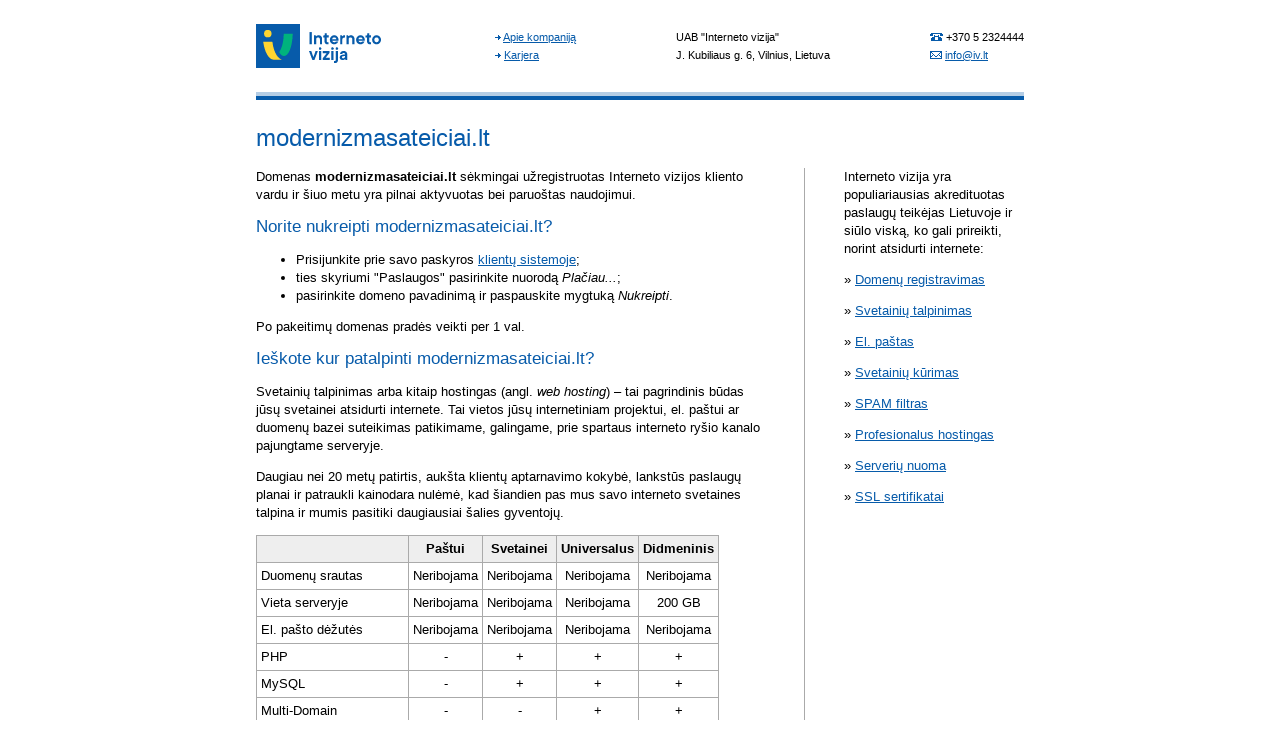

--- FILE ---
content_type: text/css
request_url: https://assets.iv.lt/default.css
body_size: 1011
content:
html * {max-height: 999999px;}
body, form {margin: 0px; padding: 0px;}
body {color: black; background-color: white;}
a {color: #075baa;}
a:hover {color: #00b37d;}
a:active {color: #ffd530;}
h1, h2 {font: 24px verdana, helvetica, sans-serif; color: #075baa; margin-top: 0px;}
h2, a.h2 {font-size: 17px;}
a.h2 {color: #075baa; text-decoration: none;}
a.h2:hover {color: #075baa;}
a.h2:active {color: #075baa;}
p, td, th, li, div {font: 13px verdana, helvetica, sans-serif; line-height: 18px; margin-bottom: 0px;}
b, th {font-weight: bold;}
table, img {border: 0px;}
img, iframe {display: block;}
hr {margin: 24px 0px 24px 0px; border: 0px; height: 1px; color: #aaaaaa; background-color: #aaaaaa;}
pre {width: 760px; margin: 0px; padding: 4px; font-family: monospace; background-color: #eeeeee; white-space: pre-wrap; word-wrap: break-word; overflow: hidden; text-overflow: ellipsis;}
textarea {margin: 0px; padding: 4px; border: 1px solid #aaaaaa;}
textarea.wide {width: 758px;}
.small {font-size: 11px; line-height: 16px; color: gray;}
.required {font-weight: bold; color: #cc0000;}
.comment {color: gray;}
.error {padding: 4px; color: white; background-color: #cc0000;}
.error a {color: white;}
.problem {padding: 4px; background-color: #eecccc;}
.warning {padding: 4px; background-color: #eeeecc;}
.ok {padding: 4px; background-color: #cceecc;}
.note {padding: 4px; background-color: #eeeeee;}
.tooltip {border-bottom: 1px dotted;}

td.bg {width: 768px; height: 8px; background: url("https://assets.iv.lt/images/bg.png") repeat-x;}
td.separator {width: 80px; background: url("https://assets.iv.lt/images/dot.png") center repeat-y;}
td.line {height: 1px; background: url("https://assets.iv.lt/images/dot.png") center repeat-x;}

ul.menu {margin: 0em 0em 0em 1em; padding: 0em; list-style: none; text-indent: -1em;}
.menu li {margin: 0em 0em 1em 0em;}
.menu li:before {content: "\0BB \020";}

input.captcha {width: 90px; box-sizing: border-box;}
img.captcha {border: 1px solid black;}

table.box {border: 1px solid #aaaaaa; border-spacing: 8px;}

table.grid {border: 1px solid #aaaaaa; border-collapse: collapse; border-spacing: 0px;}
.grid td {border: 1px solid #aaaaaa; padding: 16px;}

table.table {border: 1px solid #aaaaaa; border-collapse: collapse; border-spacing: 0px;}
.table tr:hover {background-color: #eeeeee;}
.table th {border: 1px solid #aaaaaa; padding: 4px; color: black; background-color: #eeeeee;}
.table td {border: 1px solid #aaaaaa; padding: 4px;}

tr.empty {height: 24px;}
tr.empty:hover {background-color: white;}

td.score {width: 10%; text-align: center; cursor: pointer; color: white;}

ul.services {margin: 0px; padding: 0px; list-style: none;}
.services a {font-size: 11px; line-height: 28px; padding: 4px; background-color: #eeeeee; color: black; text-decoration: none;}

img.logo {width: 125px; height: 44px;}
img.link {width: 12px; height: 12px; display: inline;}

.header td, td.footer {font-size: 11px;}
.header img {padding: 0px 0px 2px 0px; display: inline; vertical-align: middle;}

.dropdown {display: inline-block;}
div.dropdown-content {display: none; position: absolute; z-index: 999; padding: 8px 0px 0px 0px;}
.dropdown-content ul {margin: 0px; padding: 0px; list-style: none; border: 1px solid #aaaaaa; background-color: #eeeeee;}
.dropdown-content li {margin: 8px; padding: 0px; white-space: nowrap;}
.dropdown:hover .dropdown-content {display: block;}

div.help {display: none; margin: 16px; padding: 8px; border: 1px solid #aaaaaa; background-color: #eeeeee;}

.no_reveal::-ms-reveal {display: none;}
.toggle_password {display: none;}
.toggle_password + label {display: inline-block; width: 20px; height: 20px; text-indent: -9999px; cursor: pointer; background-image: url("https://assets.iv.lt/images/visible.png");}
.toggle_password.visible + label {background-image: url("https://assets.iv.lt/images/invisible.png");}

@media only screen and (max-device-width: 960px) {
    .desktop {display: none;}
}

.grecaptcha-badge {
    width: 70px !important;
    overflow: hidden !important;
    transition: all 0.3s ease !important;
    left: 4px !important;
}

.grecaptcha-badge:hover {
    width: 256px !important;
}